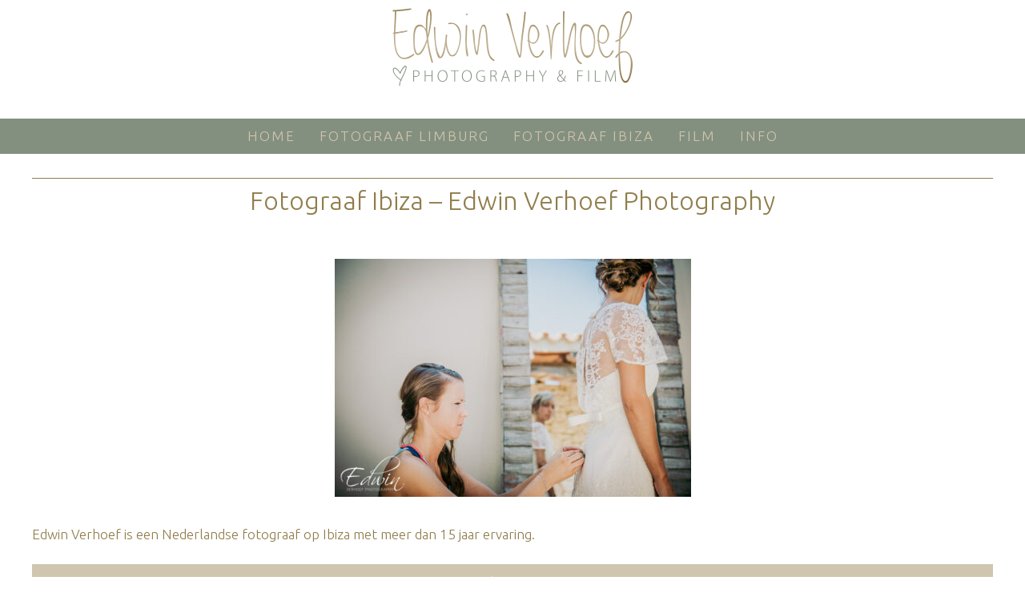

--- FILE ---
content_type: text/html; charset=UTF-8
request_url: https://www.edwinverhoef.com/jj-sant-jordi-ibiza/fotograaf-ibiza-edwin-verhoef-photography-185/
body_size: 60186
content:
<!DOCTYPE html>
<html dir="ltr" lang="nl-NL">
<head>
    <meta charset="UTF-8" />
    
    <link rel="pingback" href="https://www.edwinverhoef.com/xmlrpc.php" />
    <script>
    var themeHasJQuery = !!window.jQuery;
</script>
<script src="https://www.edwinverhoef.com/wp-content/themes/edwinverhoef220113/jquery.js?ver=1.0.1373"></script>
<script>
    window._$ = jQuery.noConflict(themeHasJQuery);
</script>
    <meta name="viewport" content="width=device-width, initial-scale=1.0">
<!--[if lte IE 9]>
<link rel="stylesheet" type="text/css" href="https://www.edwinverhoef.com/wp-content/themes/edwinverhoef220113/layout.ie.css" />
<script src="https://www.edwinverhoef.com/wp-content/themes/edwinverhoef220113/layout.ie.js"></script>
<![endif]-->
<link class="" href='//fonts.googleapis.com/css?family=Ubuntu:300,300italic,regular,italic,500,500italic,700,700italic&subset=latin' rel='stylesheet' type='text/css'>
<script src="https://www.edwinverhoef.com/wp-content/themes/edwinverhoef220113/layout.core.js"></script>
    
    <meta name='robots' content='index, follow, max-image-preview:large, max-snippet:-1, max-video-preview:-1' />
	<style>img:is([sizes="auto" i], [sizes^="auto," i]) { contain-intrinsic-size: 3000px 1500px }</style>
	
	<!-- This site is optimized with the Yoast SEO plugin v26.4 - https://yoast.com/wordpress/plugins/seo/ -->
	<title>Fotograaf Ibiza - Edwin Verhoef Photography - Edwin Verhoef Photography</title>
	<link rel="canonical" href="https://www.edwinverhoef.com/jj-sant-jordi-ibiza/fotograaf-ibiza-edwin-verhoef-photography-185/" />
	<meta property="og:locale" content="nl_NL" />
	<meta property="og:type" content="article" />
	<meta property="og:title" content="Fotograaf Ibiza - Edwin Verhoef Photography - Edwin Verhoef Photography" />
	<meta property="og:description" content="Edwin Verhoef is een Nederlandse fotograaf op Ibiza met meer dan 15 jaar ervaring." />
	<meta property="og:url" content="https://www.edwinverhoef.com/jj-sant-jordi-ibiza/fotograaf-ibiza-edwin-verhoef-photography-185/" />
	<meta property="og:site_name" content="Edwin Verhoef Photography" />
	<meta property="article:modified_time" content="2022-03-08T12:54:33+00:00" />
	<meta property="og:image" content="https://www.edwinverhoef.com/jj-sant-jordi-ibiza/fotograaf-ibiza-edwin-verhoef-photography-185" />
	<meta property="og:image:width" content="1200" />
	<meta property="og:image:height" content="801" />
	<meta property="og:image:type" content="image/jpeg" />
	<meta name="twitter:card" content="summary_large_image" />
	<script type="application/ld+json" class="yoast-schema-graph">{"@context":"https://schema.org","@graph":[{"@type":"WebPage","@id":"https://www.edwinverhoef.com/jj-sant-jordi-ibiza/fotograaf-ibiza-edwin-verhoef-photography-185/","url":"https://www.edwinverhoef.com/jj-sant-jordi-ibiza/fotograaf-ibiza-edwin-verhoef-photography-185/","name":"Fotograaf Ibiza - Edwin Verhoef Photography - Edwin Verhoef Photography","isPartOf":{"@id":"https://www.edwinverhoef.com/#website"},"primaryImageOfPage":{"@id":"https://www.edwinverhoef.com/jj-sant-jordi-ibiza/fotograaf-ibiza-edwin-verhoef-photography-185/#primaryimage"},"image":{"@id":"https://www.edwinverhoef.com/jj-sant-jordi-ibiza/fotograaf-ibiza-edwin-verhoef-photography-185/#primaryimage"},"thumbnailUrl":"https://www.edwinverhoef.com/fotograaf-bruidsfotograaf/fotograaf-ibiza-161002125334.jpg","datePublished":"2022-03-08T11:33:10+00:00","dateModified":"2022-03-08T12:54:33+00:00","breadcrumb":{"@id":"https://www.edwinverhoef.com/jj-sant-jordi-ibiza/fotograaf-ibiza-edwin-verhoef-photography-185/#breadcrumb"},"inLanguage":"nl-NL","potentialAction":[{"@type":"ReadAction","target":["https://www.edwinverhoef.com/jj-sant-jordi-ibiza/fotograaf-ibiza-edwin-verhoef-photography-185/"]}]},{"@type":"ImageObject","inLanguage":"nl-NL","@id":"https://www.edwinverhoef.com/jj-sant-jordi-ibiza/fotograaf-ibiza-edwin-verhoef-photography-185/#primaryimage","url":"https://www.edwinverhoef.com/fotograaf-bruidsfotograaf/fotograaf-ibiza-161002125334.jpg","contentUrl":"https://www.edwinverhoef.com/fotograaf-bruidsfotograaf/fotograaf-ibiza-161002125334.jpg","width":1200,"height":801,"caption":"Fotograaf Ibiza - Edwin Verhoef Photography"},{"@type":"BreadcrumbList","@id":"https://www.edwinverhoef.com/jj-sant-jordi-ibiza/fotograaf-ibiza-edwin-verhoef-photography-185/#breadcrumb","itemListElement":[{"@type":"ListItem","position":1,"name":"Home","item":"https://www.edwinverhoef.com/"},{"@type":"ListItem","position":2,"name":"J&#038;J &#8211; Sant Jordi Ibiza","item":"https://www.edwinverhoef.com/jj-sant-jordi-ibiza/"},{"@type":"ListItem","position":3,"name":"Fotograaf Ibiza &#8211; Edwin Verhoef Photography"}]},{"@type":"WebSite","@id":"https://www.edwinverhoef.com/#website","url":"https://www.edwinverhoef.com/","name":"Edwin Verhoef Photography","description":"Fotograaf Ibiza - Fotograaf Limburg","publisher":{"@id":"https://www.edwinverhoef.com/#organization"},"potentialAction":[{"@type":"SearchAction","target":{"@type":"EntryPoint","urlTemplate":"https://www.edwinverhoef.com/?s={search_term_string}"},"query-input":{"@type":"PropertyValueSpecification","valueRequired":true,"valueName":"search_term_string"}}],"inLanguage":"nl-NL"},{"@type":"Organization","@id":"https://www.edwinverhoef.com/#organization","name":"Edwin Verhoef Photography","url":"https://www.edwinverhoef.com/","logo":{"@type":"ImageObject","inLanguage":"nl-NL","@id":"https://www.edwinverhoef.com/#/schema/logo/image/","url":"https://www.edwinverhoef.com/wp-content/uploads/2015/06/logo-edwin-verhoef-05.png","contentUrl":"https://www.edwinverhoef.com/wp-content/uploads/2015/06/logo-edwin-verhoef-05.png","width":1000,"height":200,"caption":"Edwin Verhoef Photography"},"image":{"@id":"https://www.edwinverhoef.com/#/schema/logo/image/"}}]}</script>
	<!-- / Yoast SEO plugin. -->


<link rel="alternate" type="application/rss+xml" title="Edwin Verhoef Photography &raquo; feed" href="https://www.edwinverhoef.com/feed/" />
<link rel="alternate" type="application/rss+xml" title="Edwin Verhoef Photography &raquo; reacties feed" href="https://www.edwinverhoef.com/comments/feed/" />
<script type="text/javascript">
/* <![CDATA[ */
window._wpemojiSettings = {"baseUrl":"https:\/\/s.w.org\/images\/core\/emoji\/15.0.3\/72x72\/","ext":".png","svgUrl":"https:\/\/s.w.org\/images\/core\/emoji\/15.0.3\/svg\/","svgExt":".svg","source":{"concatemoji":"https:\/\/www.edwinverhoef.com\/wp-includes\/js\/wp-emoji-release.min.js?ver=6.7.4"}};
/*! This file is auto-generated */
!function(i,n){var o,s,e;function c(e){try{var t={supportTests:e,timestamp:(new Date).valueOf()};sessionStorage.setItem(o,JSON.stringify(t))}catch(e){}}function p(e,t,n){e.clearRect(0,0,e.canvas.width,e.canvas.height),e.fillText(t,0,0);var t=new Uint32Array(e.getImageData(0,0,e.canvas.width,e.canvas.height).data),r=(e.clearRect(0,0,e.canvas.width,e.canvas.height),e.fillText(n,0,0),new Uint32Array(e.getImageData(0,0,e.canvas.width,e.canvas.height).data));return t.every(function(e,t){return e===r[t]})}function u(e,t,n){switch(t){case"flag":return n(e,"\ud83c\udff3\ufe0f\u200d\u26a7\ufe0f","\ud83c\udff3\ufe0f\u200b\u26a7\ufe0f")?!1:!n(e,"\ud83c\uddfa\ud83c\uddf3","\ud83c\uddfa\u200b\ud83c\uddf3")&&!n(e,"\ud83c\udff4\udb40\udc67\udb40\udc62\udb40\udc65\udb40\udc6e\udb40\udc67\udb40\udc7f","\ud83c\udff4\u200b\udb40\udc67\u200b\udb40\udc62\u200b\udb40\udc65\u200b\udb40\udc6e\u200b\udb40\udc67\u200b\udb40\udc7f");case"emoji":return!n(e,"\ud83d\udc26\u200d\u2b1b","\ud83d\udc26\u200b\u2b1b")}return!1}function f(e,t,n){var r="undefined"!=typeof WorkerGlobalScope&&self instanceof WorkerGlobalScope?new OffscreenCanvas(300,150):i.createElement("canvas"),a=r.getContext("2d",{willReadFrequently:!0}),o=(a.textBaseline="top",a.font="600 32px Arial",{});return e.forEach(function(e){o[e]=t(a,e,n)}),o}function t(e){var t=i.createElement("script");t.src=e,t.defer=!0,i.head.appendChild(t)}"undefined"!=typeof Promise&&(o="wpEmojiSettingsSupports",s=["flag","emoji"],n.supports={everything:!0,everythingExceptFlag:!0},e=new Promise(function(e){i.addEventListener("DOMContentLoaded",e,{once:!0})}),new Promise(function(t){var n=function(){try{var e=JSON.parse(sessionStorage.getItem(o));if("object"==typeof e&&"number"==typeof e.timestamp&&(new Date).valueOf()<e.timestamp+604800&&"object"==typeof e.supportTests)return e.supportTests}catch(e){}return null}();if(!n){if("undefined"!=typeof Worker&&"undefined"!=typeof OffscreenCanvas&&"undefined"!=typeof URL&&URL.createObjectURL&&"undefined"!=typeof Blob)try{var e="postMessage("+f.toString()+"("+[JSON.stringify(s),u.toString(),p.toString()].join(",")+"));",r=new Blob([e],{type:"text/javascript"}),a=new Worker(URL.createObjectURL(r),{name:"wpTestEmojiSupports"});return void(a.onmessage=function(e){c(n=e.data),a.terminate(),t(n)})}catch(e){}c(n=f(s,u,p))}t(n)}).then(function(e){for(var t in e)n.supports[t]=e[t],n.supports.everything=n.supports.everything&&n.supports[t],"flag"!==t&&(n.supports.everythingExceptFlag=n.supports.everythingExceptFlag&&n.supports[t]);n.supports.everythingExceptFlag=n.supports.everythingExceptFlag&&!n.supports.flag,n.DOMReady=!1,n.readyCallback=function(){n.DOMReady=!0}}).then(function(){return e}).then(function(){var e;n.supports.everything||(n.readyCallback(),(e=n.source||{}).concatemoji?t(e.concatemoji):e.wpemoji&&e.twemoji&&(t(e.twemoji),t(e.wpemoji)))}))}((window,document),window._wpemojiSettings);
/* ]]> */
</script>
<style id='wp-emoji-styles-inline-css' type='text/css'>

	img.wp-smiley, img.emoji {
		display: inline !important;
		border: none !important;
		box-shadow: none !important;
		height: 1em !important;
		width: 1em !important;
		margin: 0 0.07em !important;
		vertical-align: -0.1em !important;
		background: none !important;
		padding: 0 !important;
	}
</style>
<link rel='stylesheet' id='wp-block-library-css' href='https://www.edwinverhoef.com/wp-includes/css/dist/block-library/style.min.css?ver=6.7.4' type='text/css' media='all' />
<style id='classic-theme-styles-inline-css' type='text/css'>
/*! This file is auto-generated */
.wp-block-button__link{color:#fff;background-color:#32373c;border-radius:9999px;box-shadow:none;text-decoration:none;padding:calc(.667em + 2px) calc(1.333em + 2px);font-size:1.125em}.wp-block-file__button{background:#32373c;color:#fff;text-decoration:none}
</style>
<style id='global-styles-inline-css' type='text/css'>
:root{--wp--preset--aspect-ratio--square: 1;--wp--preset--aspect-ratio--4-3: 4/3;--wp--preset--aspect-ratio--3-4: 3/4;--wp--preset--aspect-ratio--3-2: 3/2;--wp--preset--aspect-ratio--2-3: 2/3;--wp--preset--aspect-ratio--16-9: 16/9;--wp--preset--aspect-ratio--9-16: 9/16;--wp--preset--color--black: #000000;--wp--preset--color--cyan-bluish-gray: #abb8c3;--wp--preset--color--white: #ffffff;--wp--preset--color--pale-pink: #f78da7;--wp--preset--color--vivid-red: #cf2e2e;--wp--preset--color--luminous-vivid-orange: #ff6900;--wp--preset--color--luminous-vivid-amber: #fcb900;--wp--preset--color--light-green-cyan: #7bdcb5;--wp--preset--color--vivid-green-cyan: #00d084;--wp--preset--color--pale-cyan-blue: #8ed1fc;--wp--preset--color--vivid-cyan-blue: #0693e3;--wp--preset--color--vivid-purple: #9b51e0;--wp--preset--gradient--vivid-cyan-blue-to-vivid-purple: linear-gradient(135deg,rgba(6,147,227,1) 0%,rgb(155,81,224) 100%);--wp--preset--gradient--light-green-cyan-to-vivid-green-cyan: linear-gradient(135deg,rgb(122,220,180) 0%,rgb(0,208,130) 100%);--wp--preset--gradient--luminous-vivid-amber-to-luminous-vivid-orange: linear-gradient(135deg,rgba(252,185,0,1) 0%,rgba(255,105,0,1) 100%);--wp--preset--gradient--luminous-vivid-orange-to-vivid-red: linear-gradient(135deg,rgba(255,105,0,1) 0%,rgb(207,46,46) 100%);--wp--preset--gradient--very-light-gray-to-cyan-bluish-gray: linear-gradient(135deg,rgb(238,238,238) 0%,rgb(169,184,195) 100%);--wp--preset--gradient--cool-to-warm-spectrum: linear-gradient(135deg,rgb(74,234,220) 0%,rgb(151,120,209) 20%,rgb(207,42,186) 40%,rgb(238,44,130) 60%,rgb(251,105,98) 80%,rgb(254,248,76) 100%);--wp--preset--gradient--blush-light-purple: linear-gradient(135deg,rgb(255,206,236) 0%,rgb(152,150,240) 100%);--wp--preset--gradient--blush-bordeaux: linear-gradient(135deg,rgb(254,205,165) 0%,rgb(254,45,45) 50%,rgb(107,0,62) 100%);--wp--preset--gradient--luminous-dusk: linear-gradient(135deg,rgb(255,203,112) 0%,rgb(199,81,192) 50%,rgb(65,88,208) 100%);--wp--preset--gradient--pale-ocean: linear-gradient(135deg,rgb(255,245,203) 0%,rgb(182,227,212) 50%,rgb(51,167,181) 100%);--wp--preset--gradient--electric-grass: linear-gradient(135deg,rgb(202,248,128) 0%,rgb(113,206,126) 100%);--wp--preset--gradient--midnight: linear-gradient(135deg,rgb(2,3,129) 0%,rgb(40,116,252) 100%);--wp--preset--font-size--small: 13px;--wp--preset--font-size--medium: 20px;--wp--preset--font-size--large: 36px;--wp--preset--font-size--x-large: 42px;--wp--preset--spacing--20: 0.44rem;--wp--preset--spacing--30: 0.67rem;--wp--preset--spacing--40: 1rem;--wp--preset--spacing--50: 1.5rem;--wp--preset--spacing--60: 2.25rem;--wp--preset--spacing--70: 3.38rem;--wp--preset--spacing--80: 5.06rem;--wp--preset--shadow--natural: 6px 6px 9px rgba(0, 0, 0, 0.2);--wp--preset--shadow--deep: 12px 12px 50px rgba(0, 0, 0, 0.4);--wp--preset--shadow--sharp: 6px 6px 0px rgba(0, 0, 0, 0.2);--wp--preset--shadow--outlined: 6px 6px 0px -3px rgba(255, 255, 255, 1), 6px 6px rgba(0, 0, 0, 1);--wp--preset--shadow--crisp: 6px 6px 0px rgba(0, 0, 0, 1);}:where(.is-layout-flex){gap: 0.5em;}:where(.is-layout-grid){gap: 0.5em;}body .is-layout-flex{display: flex;}.is-layout-flex{flex-wrap: wrap;align-items: center;}.is-layout-flex > :is(*, div){margin: 0;}body .is-layout-grid{display: grid;}.is-layout-grid > :is(*, div){margin: 0;}:where(.wp-block-columns.is-layout-flex){gap: 2em;}:where(.wp-block-columns.is-layout-grid){gap: 2em;}:where(.wp-block-post-template.is-layout-flex){gap: 1.25em;}:where(.wp-block-post-template.is-layout-grid){gap: 1.25em;}.has-black-color{color: var(--wp--preset--color--black) !important;}.has-cyan-bluish-gray-color{color: var(--wp--preset--color--cyan-bluish-gray) !important;}.has-white-color{color: var(--wp--preset--color--white) !important;}.has-pale-pink-color{color: var(--wp--preset--color--pale-pink) !important;}.has-vivid-red-color{color: var(--wp--preset--color--vivid-red) !important;}.has-luminous-vivid-orange-color{color: var(--wp--preset--color--luminous-vivid-orange) !important;}.has-luminous-vivid-amber-color{color: var(--wp--preset--color--luminous-vivid-amber) !important;}.has-light-green-cyan-color{color: var(--wp--preset--color--light-green-cyan) !important;}.has-vivid-green-cyan-color{color: var(--wp--preset--color--vivid-green-cyan) !important;}.has-pale-cyan-blue-color{color: var(--wp--preset--color--pale-cyan-blue) !important;}.has-vivid-cyan-blue-color{color: var(--wp--preset--color--vivid-cyan-blue) !important;}.has-vivid-purple-color{color: var(--wp--preset--color--vivid-purple) !important;}.has-black-background-color{background-color: var(--wp--preset--color--black) !important;}.has-cyan-bluish-gray-background-color{background-color: var(--wp--preset--color--cyan-bluish-gray) !important;}.has-white-background-color{background-color: var(--wp--preset--color--white) !important;}.has-pale-pink-background-color{background-color: var(--wp--preset--color--pale-pink) !important;}.has-vivid-red-background-color{background-color: var(--wp--preset--color--vivid-red) !important;}.has-luminous-vivid-orange-background-color{background-color: var(--wp--preset--color--luminous-vivid-orange) !important;}.has-luminous-vivid-amber-background-color{background-color: var(--wp--preset--color--luminous-vivid-amber) !important;}.has-light-green-cyan-background-color{background-color: var(--wp--preset--color--light-green-cyan) !important;}.has-vivid-green-cyan-background-color{background-color: var(--wp--preset--color--vivid-green-cyan) !important;}.has-pale-cyan-blue-background-color{background-color: var(--wp--preset--color--pale-cyan-blue) !important;}.has-vivid-cyan-blue-background-color{background-color: var(--wp--preset--color--vivid-cyan-blue) !important;}.has-vivid-purple-background-color{background-color: var(--wp--preset--color--vivid-purple) !important;}.has-black-border-color{border-color: var(--wp--preset--color--black) !important;}.has-cyan-bluish-gray-border-color{border-color: var(--wp--preset--color--cyan-bluish-gray) !important;}.has-white-border-color{border-color: var(--wp--preset--color--white) !important;}.has-pale-pink-border-color{border-color: var(--wp--preset--color--pale-pink) !important;}.has-vivid-red-border-color{border-color: var(--wp--preset--color--vivid-red) !important;}.has-luminous-vivid-orange-border-color{border-color: var(--wp--preset--color--luminous-vivid-orange) !important;}.has-luminous-vivid-amber-border-color{border-color: var(--wp--preset--color--luminous-vivid-amber) !important;}.has-light-green-cyan-border-color{border-color: var(--wp--preset--color--light-green-cyan) !important;}.has-vivid-green-cyan-border-color{border-color: var(--wp--preset--color--vivid-green-cyan) !important;}.has-pale-cyan-blue-border-color{border-color: var(--wp--preset--color--pale-cyan-blue) !important;}.has-vivid-cyan-blue-border-color{border-color: var(--wp--preset--color--vivid-cyan-blue) !important;}.has-vivid-purple-border-color{border-color: var(--wp--preset--color--vivid-purple) !important;}.has-vivid-cyan-blue-to-vivid-purple-gradient-background{background: var(--wp--preset--gradient--vivid-cyan-blue-to-vivid-purple) !important;}.has-light-green-cyan-to-vivid-green-cyan-gradient-background{background: var(--wp--preset--gradient--light-green-cyan-to-vivid-green-cyan) !important;}.has-luminous-vivid-amber-to-luminous-vivid-orange-gradient-background{background: var(--wp--preset--gradient--luminous-vivid-amber-to-luminous-vivid-orange) !important;}.has-luminous-vivid-orange-to-vivid-red-gradient-background{background: var(--wp--preset--gradient--luminous-vivid-orange-to-vivid-red) !important;}.has-very-light-gray-to-cyan-bluish-gray-gradient-background{background: var(--wp--preset--gradient--very-light-gray-to-cyan-bluish-gray) !important;}.has-cool-to-warm-spectrum-gradient-background{background: var(--wp--preset--gradient--cool-to-warm-spectrum) !important;}.has-blush-light-purple-gradient-background{background: var(--wp--preset--gradient--blush-light-purple) !important;}.has-blush-bordeaux-gradient-background{background: var(--wp--preset--gradient--blush-bordeaux) !important;}.has-luminous-dusk-gradient-background{background: var(--wp--preset--gradient--luminous-dusk) !important;}.has-pale-ocean-gradient-background{background: var(--wp--preset--gradient--pale-ocean) !important;}.has-electric-grass-gradient-background{background: var(--wp--preset--gradient--electric-grass) !important;}.has-midnight-gradient-background{background: var(--wp--preset--gradient--midnight) !important;}.has-small-font-size{font-size: var(--wp--preset--font-size--small) !important;}.has-medium-font-size{font-size: var(--wp--preset--font-size--medium) !important;}.has-large-font-size{font-size: var(--wp--preset--font-size--large) !important;}.has-x-large-font-size{font-size: var(--wp--preset--font-size--x-large) !important;}
:where(.wp-block-post-template.is-layout-flex){gap: 1.25em;}:where(.wp-block-post-template.is-layout-grid){gap: 1.25em;}
:where(.wp-block-columns.is-layout-flex){gap: 2em;}:where(.wp-block-columns.is-layout-grid){gap: 2em;}
:root :where(.wp-block-pullquote){font-size: 1.5em;line-height: 1.6;}
</style>
<link rel='stylesheet' id='theme-bootstrap-css' href='//www.edwinverhoef.com/wp-content/themes/edwinverhoef220113/bootstrap.css?ver=1.0.1373' type='text/css' media='all' />
<link rel='stylesheet' id='theme-style-css' href='//www.edwinverhoef.com/wp-content/themes/edwinverhoef220113/style.css?ver=1.0.1373' type='text/css' media='all' />
<script type="text/javascript" src="https://www.edwinverhoef.com/wp-includes/js/jquery/jquery.min.js?ver=3.7.1" id="jquery-core-js"></script>
<script type="text/javascript" src="https://www.edwinverhoef.com/wp-includes/js/jquery/jquery-migrate.min.js?ver=3.4.1" id="jquery-migrate-js"></script>
<script type="text/javascript" src="//www.edwinverhoef.com/wp-content/themes/edwinverhoef220113/bootstrap.min.js?ver=1.0.1373" id="theme-bootstrap-js"></script>
<script type="text/javascript" src="//www.edwinverhoef.com/wp-content/themes/edwinverhoef220113/script.js?ver=1.0.1373" id="theme-script-js"></script>
<link rel="https://api.w.org/" href="https://www.edwinverhoef.com/wp-json/" /><link rel="alternate" title="JSON" type="application/json" href="https://www.edwinverhoef.com/wp-json/wp/v2/media/9500" /><link rel="EditURI" type="application/rsd+xml" title="RSD" href="https://www.edwinverhoef.com/xmlrpc.php?rsd" />
<link rel='shortlink' href='https://www.edwinverhoef.com/?p=9500' />
<link rel="alternate" title="oEmbed (JSON)" type="application/json+oembed" href="https://www.edwinverhoef.com/wp-json/oembed/1.0/embed?url=https%3A%2F%2Fwww.edwinverhoef.com%2Fjj-sant-jordi-ibiza%2Ffotograaf-ibiza-edwin-verhoef-photography-185%2F" />
<link rel="alternate" title="oEmbed (XML)" type="text/xml+oembed" href="https://www.edwinverhoef.com/wp-json/oembed/1.0/embed?url=https%3A%2F%2Fwww.edwinverhoef.com%2Fjj-sant-jordi-ibiza%2Ffotograaf-ibiza-edwin-verhoef-photography-185%2F&#038;format=xml" />
<link rel='header_link' href='https://www.edwinverhoef.com/' /><script>window.wpJQuery = window.jQuery;</script><style type="text/css">.recentcomments a{display:inline !important;padding:0 !important;margin:0 !important;}</style><link rel="icon" href="https://www.edwinverhoef.com/fotograaf-bruidsfotograaf/cropped-EdwinVerhoefFavicon-32x32.png" sizes="32x32" />
<link rel="icon" href="https://www.edwinverhoef.com/fotograaf-bruidsfotograaf/cropped-EdwinVerhoefFavicon-192x192.png" sizes="192x192" />
<link rel="apple-touch-icon" href="https://www.edwinverhoef.com/fotograaf-bruidsfotograaf/cropped-EdwinVerhoefFavicon-180x180.png" />
<meta name="msapplication-TileImage" content="https://www.edwinverhoef.com/fotograaf-bruidsfotograaf/cropped-EdwinVerhoefFavicon-270x270.png" />
    
</head>
<body data-rsssl=1 class="attachment attachment-template-default single single-attachment postid-9500 attachmentid-9500 attachment-jpeg  hfeed bootstrap bd-body-6 bd-pagebackground-4 bd-margins metaslider-plugin">
<header class=" bd-headerarea-1 bd-margins">
        <div class=" bd-layoutbox-9 bd-no-margins clearfix">
    <div class="bd-container-inner">
        <a class="bd-imagelink-1 bd-no-margins  bd-own-margins "  href="/"
 title="Home">
<img class=" bd-imagestyles-9" src="https://www.edwinverhoef.com/wp-content/themes/edwinverhoef220113/images/7302e9f5b6ed910a8f889c5788375359_EdwinVerhoefrechthoektransp.png"
 alt="Edwin Verhoef Photography">
</a>
    </div>
</div>
	
		<div class=" bd-layoutbox-7 bd-no-margins clearfix">
    <div class="bd-container-inner">
            
    <nav class=" bd-hmenu-4 bd-no-margins"  data-responsive-menu="true" data-responsive-levels="expand on click" data-responsive-type="" data-offcanvas-delay="0ms" data-offcanvas-duration="700ms" data-offcanvas-timing-function="ease">
        
            <div class=" bd-menuoverlay-48 bd-menu-overlay"></div>
            <div class=" bd-responsivemenu-3 collapse-button">
    <div class="bd-container-inner">
        <div class="bd-menuitem-26 ">
            <a  data-toggle="collapse"
                data-target=".bd-hmenu-4 .collapse-button + .navbar-collapse"
                href="#" onclick="return false;">
                    <span>Menu</span>
            </a>
        </div>
    </div>
</div>
            <div class="navbar-collapse collapse ">
        
        <div class=" bd-horizontalmenu-4 clearfix">
            <div class="bd-container-inner">
            
            
<ul class=" bd-menu-7 nav nav-pills nav-center">
    <li class=" bd-menuitem-18 bd-toplevel-item ">
    <a class=" "  href="https://www.edwinverhoef.com">
        <span>
            Home        </span>
    </a>    </li>
    
<li class=" bd-menuitem-18 bd-toplevel-item ">
    <a class=" "  href="https://www.edwinverhoef.com/fotograaf-limburg/">
        <span>
            Fotograaf Limburg        </span>
    </a>    </li>
    
<li class=" bd-menuitem-18 bd-toplevel-item ">
    <a class=" "  href="https://www.edwinverhoef.com/photographer-ibiza/">
        <span>
            Fotograaf Ibiza        </span>
    </a>    </li>
    
<li class=" bd-menuitem-18 bd-toplevel-item ">
    <a class=" "  href="https://www.edwinverhoef.com/film/">
        <span>
            Film        </span>
    </a>    </li>
    
<li class=" bd-menuitem-18 bd-toplevel-item  bd-submenu-icon-only">
    <a class=" "  href="#">
        <span>
            Info        </span>
    </a>    
    <div class="bd-menu-8-popup ">
            <ul class="bd-menu-8  bd-no-margins  ">
        
            <li class=" bd-menuitem-20  bd-sub-item">
    
            <a class=" "  href="https://www.edwinverhoef.com/info/investment/">
                <span>
                    Prijzen                </span>
            </a>
            </li>
    
    
    
            <li class=" bd-menuitem-20  bd-sub-item">
    
            <a class=" "  href="https://www.edwinverhoef.com/info/contact/">
                <span>
                    Contact                </span>
            </a>
            </li>
    
    
    
            <li class=" bd-menuitem-20  bd-sub-item">
    
            <a class=" "  href="https://www.edwinverhoef.com/info/about-edwin-verhoef/">
                <span>
                    Over Edwin Verhoef                </span>
            </a>
            </li>
    
    
    
            <li class=" bd-menuitem-20  bd-sub-item">
    
            <a class=" "  href="https://www.edwinverhoef.com/info/albums/">
                <span>
                    Albums                </span>
            </a>
            </li>
    
    
    
            <li class=" bd-menuitem-20  bd-sub-item">
    
            <a class=" "  href="https://www.edwinverhoef.com/info/terms-conditions/">
                <span>
                    Algemene voorwaarden                </span>
            </a>
            </li>
    
    
    
            <li class=" bd-menuitem-20  bd-sub-item">
    
            <a class=" "  href="https://www.edwinverhoef.com/info/disclaimer/">
                <span>
                    Disclaimer                </span>
            </a>
            </li>
    
    
    
            <li class=" bd-menuitem-20  bd-sub-item">
    
            <a class=" "  href="https://www.edwinverhoef.com/info/links/">
                <span>
                    Links                </span>
            </a>
            </li>
    
    
    
            <li class=" bd-menuitem-20  bd-sub-item">
    
            <a class=" "  href="https://www.edwinverhoef.com/info/filters/">
                <span>
                    Filters                </span>
            </a>
            </li>
    
    
    
            <li class=" bd-menuitem-20  bd-sub-item">
    
            <a class=" "  href="https://www.edwinverhoef.com/info/evenement-fotografie/">
                <span>
                    Evenement fotografie                </span>
            </a>
            </li>
    
    
            </ul>
        </div>
    
    </li>
    
</ul>            
            </div>
        </div>
        

        <div class="bd-menu-close-icon">
    <a href="#" class="bd-icon  bd-icon-50"></a>
</div>

        
            </div>
    </nav>
    
    </div>
</div>
	
		<div class=" bd-layoutbox-10 bd-page-width  bd-no-margins bd-no-margins clearfix">
    <div class="bd-container-inner">
        <div class=" bd-customcmscode-6 bd-tagstyles bd-no-margins">
<div style="width: 100%; max-width: 1260px; padding: 0px 30px 0px 30px"><div style="border-bottom: 1px solid #907d4c ; "></div></div></div></div>
	
		<div class=" bd-customcmscode-2 bd-tagstyles bd-no-margins">
Fotograaf Ibiza &#8211; Edwin Verhoef Photography</div>
    </div>
</div>
</header>
	
		<div class="bd-contentlayout-6 bd-sheetstyles   bd-no-margins bd-margins" >
    <div class="bd-container-inner">

        <div class="bd-flex-vertical bd-stretch-inner bd-no-margins">
            
            <div class="bd-flex-horizontal bd-flex-wide bd-no-margins">
                
                <div class="bd-flex-vertical bd-flex-wide bd-no-margins">
                    

                    <div class=" bd-layoutitemsbox-20 bd-no-margins bd-flex-wide bd-margins">
    <div class="bd-containereffect-15 container-effect container "><div class=" bd-customcmscode-9 bd-tagstyles ">
</div></div>
	
		<div class=" bd-content-15">
    
            <div class=" bd-blog-2 bd-page-width ">
        <div class="bd-container-inner">
        
                    
        <div class=" bd-grid-5 bd-margins">
            <div class="container-fluid">
                <div class="separated-grid row">
                        
                        <div class="separated-item-34 col-md-12 ">
                        
                            <div class="bd-griditem-34">
                                <article id="post-9500" class=" bd-article-3 clearfix hentry post-9500 attachment type-attachment status-inherit hentry">
    <div class=" bd-postcontent-2 bd-tagstyles bd-custom-image entry-content bd-contentlayout-offset" >
    <p class="attachment"><a href='https://www.edwinverhoef.com/fotograaf-bruidsfotograaf/fotograaf-ibiza-161002125334.jpg'><img fetchpriority="high" decoding="async" width="445" height="297" src="https://www.edwinverhoef.com/fotograaf-bruidsfotograaf/fotograaf-ibiza-161002125334-445x297.jpg" class="attachment-medium size-medium" alt="Fotograaf Ibiza - Edwin Verhoef Photography" srcset="https://www.edwinverhoef.com/fotograaf-bruidsfotograaf/fotograaf-ibiza-161002125334-445x297.jpg 445w, https://www.edwinverhoef.com/fotograaf-bruidsfotograaf/fotograaf-ibiza-161002125334-900x601.jpg 900w, https://www.edwinverhoef.com/fotograaf-bruidsfotograaf/fotograaf-ibiza-161002125334-768x513.jpg 768w, https://www.edwinverhoef.com/fotograaf-bruidsfotograaf/fotograaf-ibiza-161002125334.jpg 1200w" sizes="(max-width: 445px) 100vw, 445px" /></a></p>
<p>Edwin Verhoef is een Nederlandse fotograaf op Ibiza met meer dan 15 jaar ervaring.</p>
</div>
	
		<a 
 name="Home"
 href="/" class="bd-linkbutton-3  bd-button bd-icon bd-icon-16 bd-own-margins bd-content-element"   
 title="More real weddings" >
    Home
</a>
	
		<p class=" bd-textblock-1 bd-content-element">
    Tags:</p>
	
		<div class=" bd-posticontags-8">
        </div>
</article>
                                                                    <div class=" bd-comments-2 bd-page-width " id="comments">
	<div class="bd-container-inner">
		</div>
</div>                                                            </div>
                        </div>
                </div>
            </div>
        </div>
        
        </div>
    </div>
</div>
</div>

                    
                </div>
                
            </div>
            
        </div>

    </div>
</div>
	
		<footer class=" bd-footerarea-1 bd-no-margins">
            <div class=" bd-customcmscode-11 bd-tagstyles bd-custom-image bd-no-margins">
<div style="border-top: 1px solid #907d4c; display: block; margin:10px;">Portfolio</div>
  
    <a href="https://www.edwinverhoef.com/cr-vaeshartelt-maastricht/"><div style="display: inline-block; vertical-align: text-top; margin-left:10px; margin-right: 10px;">
        <img width="445" height="297" src="https://www.edwinverhoef.com/fotograaf-bruidsfotograaf/fotograaf-bruidsfotograaf-limburg-250607152705-445x297.jpg" class="attachment-medium size-medium wp-post-image" alt="Fotograaf Limburg - Bruidsfotograaf Limburg" decoding="async" loading="lazy" srcset="https://www.edwinverhoef.com/fotograaf-bruidsfotograaf/fotograaf-bruidsfotograaf-limburg-250607152705-445x297.jpg 445w, https://www.edwinverhoef.com/fotograaf-bruidsfotograaf/fotograaf-bruidsfotograaf-limburg-250607152705-900x600.jpg 900w, https://www.edwinverhoef.com/fotograaf-bruidsfotograaf/fotograaf-bruidsfotograaf-limburg-250607152705-768x512.jpg 768w, https://www.edwinverhoef.com/fotograaf-bruidsfotograaf/fotograaf-bruidsfotograaf-limburg-250607152705.jpg 1200w" sizes="auto, (max-width: 445px) 100vw, 445px" />  <div style="display: block; padding-top: 10px; padding-bottom: 10px; max-width: 200px; height: auto;">C&#038;R &#8211; Vaeshartelt Maastricht</div>
          </div></a>
  <a href="https://www.edwinverhoef.com/lp-de-grote-hegge-thorn/"><div style="display: inline-block; vertical-align: text-top; margin-left:10px; margin-right: 10px;">
        <img width="445" height="297" src="https://www.edwinverhoef.com/fotograaf-bruidsfotograaf/fotograaf-bruidsfotograaf-limburg-250605121008-445x297.jpg" class="attachment-medium size-medium wp-post-image" alt="Fotograaf Limburg - Bruidsfotograaf Limburg" decoding="async" loading="lazy" srcset="https://www.edwinverhoef.com/fotograaf-bruidsfotograaf/fotograaf-bruidsfotograaf-limburg-250605121008-445x297.jpg 445w, https://www.edwinverhoef.com/fotograaf-bruidsfotograaf/fotograaf-bruidsfotograaf-limburg-250605121008-900x600.jpg 900w, https://www.edwinverhoef.com/fotograaf-bruidsfotograaf/fotograaf-bruidsfotograaf-limburg-250605121008-768x512.jpg 768w, https://www.edwinverhoef.com/fotograaf-bruidsfotograaf/fotograaf-bruidsfotograaf-limburg-250605121008.jpg 1200w" sizes="auto, (max-width: 445px) 100vw, 445px" />  <div style="display: block; padding-top: 10px; padding-bottom: 10px; max-width: 200px; height: auto;">L&#038;P &#8211; De Grote Hegge Thorn</div>
          </div></a>
  <a href="https://www.edwinverhoef.com/am-eys-limburg/"><div style="display: inline-block; vertical-align: text-top; margin-left:10px; margin-right: 10px;">
        <img width="445" height="297" src="https://www.edwinverhoef.com/fotograaf-bruidsfotograaf/fotograaf-bruidsfotograaf-limburg-240824111814-445x297.jpg" class="attachment-medium size-medium wp-post-image" alt="Fotograaf Limburg - Bruidsfotograaf Limburg" decoding="async" loading="lazy" srcset="https://www.edwinverhoef.com/fotograaf-bruidsfotograaf/fotograaf-bruidsfotograaf-limburg-240824111814-445x297.jpg 445w, https://www.edwinverhoef.com/fotograaf-bruidsfotograaf/fotograaf-bruidsfotograaf-limburg-240824111814-900x600.jpg 900w, https://www.edwinverhoef.com/fotograaf-bruidsfotograaf/fotograaf-bruidsfotograaf-limburg-240824111814-768x512.jpg 768w, https://www.edwinverhoef.com/fotograaf-bruidsfotograaf/fotograaf-bruidsfotograaf-limburg-240824111814.jpg 1200w" sizes="auto, (max-width: 445px) 100vw, 445px" />  <div style="display: block; padding-top: 10px; padding-bottom: 10px; max-width: 200px; height: auto;">A&#038;M &#8211; Eys Limburg</div>
          </div></a>
  <a href="https://www.edwinverhoef.com/nm-es-vedra-ibiza/"><div style="display: inline-block; vertical-align: text-top; margin-left:10px; margin-right: 10px;">
        <img width="445" height="297" src="https://www.edwinverhoef.com/fotograaf-bruidsfotograaf/fotograaf-ibiza-240727153321-445x297.jpg" class="attachment-medium size-medium wp-post-image" alt="Fotograaf Ibiza - Edwin Verhoef Photography" decoding="async" loading="lazy" srcset="https://www.edwinverhoef.com/fotograaf-bruidsfotograaf/fotograaf-ibiza-240727153321-445x297.jpg 445w, https://www.edwinverhoef.com/fotograaf-bruidsfotograaf/fotograaf-ibiza-240727153321-900x600.jpg 900w, https://www.edwinverhoef.com/fotograaf-bruidsfotograaf/fotograaf-ibiza-240727153321-768x512.jpg 768w, https://www.edwinverhoef.com/fotograaf-bruidsfotograaf/fotograaf-ibiza-240727153321.jpg 1200w" sizes="auto, (max-width: 445px) 100vw, 445px" />  <div style="display: block; padding-top: 10px; padding-bottom: 10px; max-width: 200px; height: auto;">N&#038;M &#8211; Es Vedra Ibiza</div>
          </div></a>
  <a href="https://www.edwinverhoef.com/rb-sweikhuizen-limburg/"><div style="display: inline-block; vertical-align: text-top; margin-left:10px; margin-right: 10px;">
        <img width="445" height="297" src="https://www.edwinverhoef.com/fotograaf-bruidsfotograaf/fotograaf-bruidsfotograaf-limburg-240706144243-445x297.jpg" class="attachment-medium size-medium wp-post-image" alt="Fotograaf Limburg - Bruidsfotograaf Limburg" decoding="async" loading="lazy" srcset="https://www.edwinverhoef.com/fotograaf-bruidsfotograaf/fotograaf-bruidsfotograaf-limburg-240706144243-445x297.jpg 445w, https://www.edwinverhoef.com/fotograaf-bruidsfotograaf/fotograaf-bruidsfotograaf-limburg-240706144243-900x600.jpg 900w, https://www.edwinverhoef.com/fotograaf-bruidsfotograaf/fotograaf-bruidsfotograaf-limburg-240706144243-768x512.jpg 768w, https://www.edwinverhoef.com/fotograaf-bruidsfotograaf/fotograaf-bruidsfotograaf-limburg-240706144243.jpg 1200w" sizes="auto, (max-width: 445px) 100vw, 445px" />  <div style="display: block; padding-top: 10px; padding-bottom: 10px; max-width: 200px; height: auto;">R&#038;B &#8211; Sweikhuizen Limburg</div>
          </div></a>
  <a href="https://www.edwinverhoef.com/ma-es-vedra-ibiza/"><div style="display: inline-block; vertical-align: text-top; margin-left:10px; margin-right: 10px;">
        <img width="445" height="297" src="https://www.edwinverhoef.com/fotograaf-bruidsfotograaf/fotograaf-ibiza-240425152602-445x297.jpg" class="attachment-medium size-medium wp-post-image" alt="Fotograaf Ibiza - Edwin Verhoef Photography" decoding="async" loading="lazy" srcset="https://www.edwinverhoef.com/fotograaf-bruidsfotograaf/fotograaf-ibiza-240425152602-445x297.jpg 445w, https://www.edwinverhoef.com/fotograaf-bruidsfotograaf/fotograaf-ibiza-240425152602-900x600.jpg 900w, https://www.edwinverhoef.com/fotograaf-bruidsfotograaf/fotograaf-ibiza-240425152602-768x512.jpg 768w, https://www.edwinverhoef.com/fotograaf-bruidsfotograaf/fotograaf-ibiza-240425152602.jpg 1200w" sizes="auto, (max-width: 445px) 100vw, 445px" />  <div style="display: block; padding-top: 10px; padding-bottom: 10px; max-width: 200px; height: auto;">M&#038;A &#8211; Es Vedra Ibiza</div>
          </div></a>
  <a href="https://www.edwinverhoef.com/sr-ibiza/"><div style="display: inline-block; vertical-align: text-top; margin-left:10px; margin-right: 10px;">
        <img width="445" height="297" src="https://www.edwinverhoef.com/fotograaf-bruidsfotograaf/fotograaf-ibiza-230926143224-445x297.jpg" class="attachment-medium size-medium wp-post-image" alt="Fotograaf Ibiza - Edwin Verhoef Photography" decoding="async" loading="lazy" srcset="https://www.edwinverhoef.com/fotograaf-bruidsfotograaf/fotograaf-ibiza-230926143224-445x297.jpg 445w, https://www.edwinverhoef.com/fotograaf-bruidsfotograaf/fotograaf-ibiza-230926143224-900x600.jpg 900w, https://www.edwinverhoef.com/fotograaf-bruidsfotograaf/fotograaf-ibiza-230926143224-768x512.jpg 768w, https://www.edwinverhoef.com/fotograaf-bruidsfotograaf/fotograaf-ibiza-230926143224.jpg 1200w" sizes="auto, (max-width: 445px) 100vw, 445px" />  <div style="display: block; padding-top: 10px; padding-bottom: 10px; max-width: 200px; height: auto;">S&#038;R &#8211; Ibiza</div>
          </div></a>
  <a href="https://www.edwinverhoef.com/cs-rolduc-kerkrade/"><div style="display: inline-block; vertical-align: text-top; margin-left:10px; margin-right: 10px;">
        <img width="445" height="297" src="https://www.edwinverhoef.com/fotograaf-bruidsfotograaf/fotograaf-bruidsfotograaf-limburg-230616115158-445x297.jpg" class="attachment-medium size-medium wp-post-image" alt="Fotograaf Limburg - Bruidsfotograaf Limburg" decoding="async" loading="lazy" srcset="https://www.edwinverhoef.com/fotograaf-bruidsfotograaf/fotograaf-bruidsfotograaf-limburg-230616115158-445x297.jpg 445w, https://www.edwinverhoef.com/fotograaf-bruidsfotograaf/fotograaf-bruidsfotograaf-limburg-230616115158-900x600.jpg 900w, https://www.edwinverhoef.com/fotograaf-bruidsfotograaf/fotograaf-bruidsfotograaf-limburg-230616115158-768x512.jpg 768w, https://www.edwinverhoef.com/fotograaf-bruidsfotograaf/fotograaf-bruidsfotograaf-limburg-230616115158.jpg 1200w" sizes="auto, (max-width: 445px) 100vw, 445px" />  <div style="display: block; padding-top: 10px; padding-bottom: 10px; max-width: 200px; height: auto;">C&#038;S &#8211; Rolduc Kerkrade</div>
          </div></a>
  <a href="https://www.edwinverhoef.com/me-heerlen-limburg/"><div style="display: inline-block; vertical-align: text-top; margin-left:10px; margin-right: 10px;">
        <img width="445" height="297" src="https://www.edwinverhoef.com/fotograaf-bruidsfotograaf/fotograaf-bruidsfotograaf-limburg-221217124041-445x297.jpg" class="attachment-medium size-medium wp-post-image" alt="Fotograaf Limburg - Bruidsfotograaf Limburg" decoding="async" loading="lazy" srcset="https://www.edwinverhoef.com/fotograaf-bruidsfotograaf/fotograaf-bruidsfotograaf-limburg-221217124041-445x297.jpg 445w, https://www.edwinverhoef.com/fotograaf-bruidsfotograaf/fotograaf-bruidsfotograaf-limburg-221217124041-900x600.jpg 900w, https://www.edwinverhoef.com/fotograaf-bruidsfotograaf/fotograaf-bruidsfotograaf-limburg-221217124041-768x512.jpg 768w, https://www.edwinverhoef.com/fotograaf-bruidsfotograaf/fotograaf-bruidsfotograaf-limburg-221217124041.jpg 1200w" sizes="auto, (max-width: 445px) 100vw, 445px" />  <div style="display: block; padding-top: 10px; padding-bottom: 10px; max-width: 200px; height: auto;">M&#038;E &#8211; Heerlen Limburg</div>
          </div></a>
  <a href="https://www.edwinverhoef.com/dj-buitenplaats-vaeshartelt-maastricht/"><div style="display: inline-block; vertical-align: text-top; margin-left:10px; margin-right: 10px;">
        <img width="445" height="297" src="https://www.edwinverhoef.com/fotograaf-bruidsfotograaf/fotograaf-bruidsfotograaf-limburg-220827114400-445x297.jpg" class="attachment-medium size-medium wp-post-image" alt="Fotograaf Limburg - Bruidsfotograaf Limburg" decoding="async" loading="lazy" srcset="https://www.edwinverhoef.com/fotograaf-bruidsfotograaf/fotograaf-bruidsfotograaf-limburg-220827114400-445x297.jpg 445w, https://www.edwinverhoef.com/fotograaf-bruidsfotograaf/fotograaf-bruidsfotograaf-limburg-220827114400-900x600.jpg 900w, https://www.edwinverhoef.com/fotograaf-bruidsfotograaf/fotograaf-bruidsfotograaf-limburg-220827114400-768x512.jpg 768w, https://www.edwinverhoef.com/fotograaf-bruidsfotograaf/fotograaf-bruidsfotograaf-limburg-220827114400.jpg 1200w" sizes="auto, (max-width: 445px) 100vw, 445px" />  <div style="display: block; padding-top: 10px; padding-bottom: 10px; max-width: 200px; height: auto;">D&#038;J &#8211; Buitenplaats Vaeshartelt Maastricht</div>
          </div></a>
  <a href="https://www.edwinverhoef.com/dw-vaeshartelt-maastricht/"><div style="display: inline-block; vertical-align: text-top; margin-left:10px; margin-right: 10px;">
        <img width="445" height="297" src="https://www.edwinverhoef.com/fotograaf-bruidsfotograaf/fotograaf-bruidsfotograaf-limburg-220717144517-445x297.jpg" class="attachment-medium size-medium wp-post-image" alt="Fotograaf Limburg - Bruidsfotograaf Limburg" decoding="async" loading="lazy" srcset="https://www.edwinverhoef.com/fotograaf-bruidsfotograaf/fotograaf-bruidsfotograaf-limburg-220717144517-445x297.jpg 445w, https://www.edwinverhoef.com/fotograaf-bruidsfotograaf/fotograaf-bruidsfotograaf-limburg-220717144517-900x600.jpg 900w, https://www.edwinverhoef.com/fotograaf-bruidsfotograaf/fotograaf-bruidsfotograaf-limburg-220717144517-768x512.jpg 768w, https://www.edwinverhoef.com/fotograaf-bruidsfotograaf/fotograaf-bruidsfotograaf-limburg-220717144517.jpg 1200w" sizes="auto, (max-width: 445px) 100vw, 445px" />  <div style="display: block; padding-top: 10px; padding-bottom: 10px; max-width: 200px; height: auto;">D&#038;W &#8211; Buitenplaats Vaeshartelt Maastricht</div>
          </div></a>
  <a href="https://www.edwinverhoef.com/jl-haspengouw-belgie/"><div style="display: inline-block; vertical-align: text-top; margin-left:10px; margin-right: 10px;">
        <img width="445" height="297" src="https://www.edwinverhoef.com/fotograaf-bruidsfotograaf/fotograaf-bruidsfotograaf-europa-220625143115-445x297.jpg" class="attachment-medium size-medium wp-post-image" alt="Fotograaf Europa - Bruidsfotograaf Europa" decoding="async" loading="lazy" srcset="https://www.edwinverhoef.com/fotograaf-bruidsfotograaf/fotograaf-bruidsfotograaf-europa-220625143115-445x297.jpg 445w, https://www.edwinverhoef.com/fotograaf-bruidsfotograaf/fotograaf-bruidsfotograaf-europa-220625143115-900x600.jpg 900w, https://www.edwinverhoef.com/fotograaf-bruidsfotograaf/fotograaf-bruidsfotograaf-europa-220625143115-768x512.jpg 768w, https://www.edwinverhoef.com/fotograaf-bruidsfotograaf/fotograaf-bruidsfotograaf-europa-220625143115.jpg 1200w" sizes="auto, (max-width: 445px) 100vw, 445px" />  <div style="display: block; padding-top: 10px; padding-bottom: 10px; max-width: 200px; height: auto;">J&#038;L &#8211; Haspengouw België</div>
          </div></a>
  <a href="https://www.edwinverhoef.com/dn-prive-villa-ibiza/"><div style="display: inline-block; vertical-align: text-top; margin-left:10px; margin-right: 10px;">
        <img width="445" height="297" src="https://www.edwinverhoef.com/fotograaf-bruidsfotograaf/fotograaf-ibiza-220608132446-445x297.jpg" class="attachment-medium size-medium wp-post-image" alt="Fotograaf Ibiza - Edwin Verhoef Photography" decoding="async" loading="lazy" srcset="https://www.edwinverhoef.com/fotograaf-bruidsfotograaf/fotograaf-ibiza-220608132446-445x297.jpg 445w, https://www.edwinverhoef.com/fotograaf-bruidsfotograaf/fotograaf-ibiza-220608132446-900x600.jpg 900w, https://www.edwinverhoef.com/fotograaf-bruidsfotograaf/fotograaf-ibiza-220608132446-768x512.jpg 768w, https://www.edwinverhoef.com/fotograaf-bruidsfotograaf/fotograaf-ibiza-220608132446.jpg 1200w" sizes="auto, (max-width: 445px) 100vw, 445px" />  <div style="display: block; padding-top: 10px; padding-bottom: 10px; max-width: 200px; height: auto;">D&#038;N &#8211; Prive villa Ibiza</div>
          </div></a>
  <a href="https://www.edwinverhoef.com/lk-cala-vadella-ibiza/"><div style="display: inline-block; vertical-align: text-top; margin-left:10px; margin-right: 10px;">
        <img width="445" height="297" src="https://www.edwinverhoef.com/fotograaf-bruidsfotograaf/fotograaf-ibiza-220517144955-445x297.jpg" class="attachment-medium size-medium wp-post-image" alt="Fotograaf Ibiza - Edwin Verhoef Photography" decoding="async" loading="lazy" srcset="https://www.edwinverhoef.com/fotograaf-bruidsfotograaf/fotograaf-ibiza-220517144955-445x297.jpg 445w, https://www.edwinverhoef.com/fotograaf-bruidsfotograaf/fotograaf-ibiza-220517144955-900x600.jpg 900w, https://www.edwinverhoef.com/fotograaf-bruidsfotograaf/fotograaf-ibiza-220517144955-768x512.jpg 768w, https://www.edwinverhoef.com/fotograaf-bruidsfotograaf/fotograaf-ibiza-220517144955.jpg 1200w" sizes="auto, (max-width: 445px) 100vw, 445px" />  <div style="display: block; padding-top: 10px; padding-bottom: 10px; max-width: 200px; height: auto;">L&#038;K &#8211; Cala Vadella Ibiza</div>
          </div></a>
  <a href="https://www.edwinverhoef.com/sw-cas-mila-ibiza/"><div style="display: inline-block; vertical-align: text-top; margin-left:10px; margin-right: 10px;">
        <img width="445" height="297" src="https://www.edwinverhoef.com/fotograaf-bruidsfotograaf/fotograaf-ibiza-220506134549-445x297.jpg" class="attachment-medium size-medium wp-post-image" alt="Fotograaf Ibiza - Edwin Verhoef Photography" decoding="async" loading="lazy" srcset="https://www.edwinverhoef.com/fotograaf-bruidsfotograaf/fotograaf-ibiza-220506134549-445x297.jpg 445w, https://www.edwinverhoef.com/fotograaf-bruidsfotograaf/fotograaf-ibiza-220506134549-900x600.jpg 900w, https://www.edwinverhoef.com/fotograaf-bruidsfotograaf/fotograaf-ibiza-220506134549-768x512.jpg 768w, https://www.edwinverhoef.com/fotograaf-bruidsfotograaf/fotograaf-ibiza-220506134549.jpg 1200w" sizes="auto, (max-width: 445px) 100vw, 445px" />  <div style="display: block; padding-top: 10px; padding-bottom: 10px; max-width: 200px; height: auto;">S&#038;W &#8211; Ca&#8217;s Milà Ibiza</div>
          </div></a>
  <a href="https://www.edwinverhoef.com/mj-maastricht-limburg/"><div style="display: inline-block; vertical-align: text-top; margin-left:10px; margin-right: 10px;">
        <img width="445" height="297" src="https://www.edwinverhoef.com/fotograaf-bruidsfotograaf/fotograaf-bruidsfotograaf-limburg-170722134706-445x297.jpg" class="attachment-medium size-medium wp-post-image" alt="Fotograaf Limburg - Bruidsfotograaf Limburg" decoding="async" loading="lazy" srcset="https://www.edwinverhoef.com/fotograaf-bruidsfotograaf/fotograaf-bruidsfotograaf-limburg-170722134706-445x297.jpg 445w, https://www.edwinverhoef.com/fotograaf-bruidsfotograaf/fotograaf-bruidsfotograaf-limburg-170722134706-900x601.jpg 900w, https://www.edwinverhoef.com/fotograaf-bruidsfotograaf/fotograaf-bruidsfotograaf-limburg-170722134706-768x513.jpg 768w, https://www.edwinverhoef.com/fotograaf-bruidsfotograaf/fotograaf-bruidsfotograaf-limburg-170722134706.jpg 1200w" sizes="auto, (max-width: 445px) 100vw, 445px" />  <div style="display: block; padding-top: 10px; padding-bottom: 10px; max-width: 200px; height: auto;">M&#038;J &#8211; Maastricht Limburg</div>
          </div></a>
  <a href="https://www.edwinverhoef.com/cj-atzaro-ibiza/"><div style="display: inline-block; vertical-align: text-top; margin-left:10px; margin-right: 10px;">
        <img width="445" height="297" src="https://www.edwinverhoef.com/fotograaf-bruidsfotograaf/fotograaf-ibiza-190924162605-445x297.jpg" class="attachment-medium size-medium wp-post-image" alt="Fotograaf Ibiza - Edwin Verhoef Photography" decoding="async" loading="lazy" srcset="https://www.edwinverhoef.com/fotograaf-bruidsfotograaf/fotograaf-ibiza-190924162605-445x297.jpg 445w, https://www.edwinverhoef.com/fotograaf-bruidsfotograaf/fotograaf-ibiza-190924162605-900x600.jpg 900w, https://www.edwinverhoef.com/fotograaf-bruidsfotograaf/fotograaf-ibiza-190924162605-768x512.jpg 768w, https://www.edwinverhoef.com/fotograaf-bruidsfotograaf/fotograaf-ibiza-190924162605.jpg 1200w" sizes="auto, (max-width: 445px) 100vw, 445px" />  <div style="display: block; padding-top: 10px; padding-bottom: 10px; max-width: 200px; height: auto;">C&#038;J &#8211; Atzaró Ibiza</div>
          </div></a>
  <a href="https://www.edwinverhoef.com/jj-sant-jordi-ibiza/"><div style="display: inline-block; vertical-align: text-top; margin-left:10px; margin-right: 10px;">
        <img width="445" height="297" src="https://www.edwinverhoef.com/fotograaf-bruidsfotograaf/fotograaf-ibiza-161002135304-445x297.jpg" class="attachment-medium size-medium wp-post-image" alt="Fotograaf Ibiza - Edwin Verhoef Photography" decoding="async" loading="lazy" srcset="https://www.edwinverhoef.com/fotograaf-bruidsfotograaf/fotograaf-ibiza-161002135304-445x297.jpg 445w, https://www.edwinverhoef.com/fotograaf-bruidsfotograaf/fotograaf-ibiza-161002135304-900x601.jpg 900w, https://www.edwinverhoef.com/fotograaf-bruidsfotograaf/fotograaf-ibiza-161002135304-768x513.jpg 768w, https://www.edwinverhoef.com/fotograaf-bruidsfotograaf/fotograaf-ibiza-161002135304.jpg 1200w, https://www.edwinverhoef.com/fotograaf-bruidsfotograaf/fotograaf-ibiza-161002135304-620x413.jpg 620w, https://www.edwinverhoef.com/fotograaf-bruidsfotograaf/fotograaf-ibiza-161002135304-400x267.jpg 400w" sizes="auto, (max-width: 445px) 100vw, 445px" />  <div style="display: block; padding-top: 10px; padding-bottom: 10px; max-width: 200px; height: auto;">J&#038;J &#8211; Sant Jordi Ibiza</div>
          </div></a>
  <a href="https://www.edwinverhoef.com/vj-maastricht-limburg/"><div style="display: inline-block; vertical-align: text-top; margin-left:10px; margin-right: 10px;">
        <img width="445" height="297" src="https://www.edwinverhoef.com/fotograaf-bruidsfotograaf/fotograaf-bruidsfotograaf-limburg-180914161214-445x297.jpg" class="attachment-medium size-medium wp-post-image" alt="Fotograaf Limburg - Bruidsfotograaf Limburg" decoding="async" loading="lazy" srcset="https://www.edwinverhoef.com/fotograaf-bruidsfotograaf/fotograaf-bruidsfotograaf-limburg-180914161214-445x297.jpg 445w, https://www.edwinverhoef.com/fotograaf-bruidsfotograaf/fotograaf-bruidsfotograaf-limburg-180914161214-900x601.jpg 900w, https://www.edwinverhoef.com/fotograaf-bruidsfotograaf/fotograaf-bruidsfotograaf-limburg-180914161214-768x513.jpg 768w, https://www.edwinverhoef.com/fotograaf-bruidsfotograaf/fotograaf-bruidsfotograaf-limburg-180914161214.jpg 1200w, https://www.edwinverhoef.com/fotograaf-bruidsfotograaf/fotograaf-bruidsfotograaf-limburg-180914161214-620x413.jpg 620w, https://www.edwinverhoef.com/fotograaf-bruidsfotograaf/fotograaf-bruidsfotograaf-limburg-180914161214-400x267.jpg 400w" sizes="auto, (max-width: 445px) 100vw, 445px" />  <div style="display: block; padding-top: 10px; padding-bottom: 10px; max-width: 200px; height: auto;">V&#038;J &#8211; Maastricht Limburg</div>
          </div></a>
  <a href="https://www.edwinverhoef.com/rg-arnhem-gelderland/"><div style="display: inline-block; vertical-align: text-top; margin-left:10px; margin-right: 10px;">
        <img width="445" height="297" src="https://www.edwinverhoef.com/fotograaf-bruidsfotograaf/fotograaf-bruidsfotograaf-nederland-191005171028-445x297.jpg" class="attachment-medium size-medium wp-post-image" alt="Fotograaf Nederland - Bruidsfotograaf Nederland" decoding="async" loading="lazy" srcset="https://www.edwinverhoef.com/fotograaf-bruidsfotograaf/fotograaf-bruidsfotograaf-nederland-191005171028-445x297.jpg 445w, https://www.edwinverhoef.com/fotograaf-bruidsfotograaf/fotograaf-bruidsfotograaf-nederland-191005171028-900x600.jpg 900w, https://www.edwinverhoef.com/fotograaf-bruidsfotograaf/fotograaf-bruidsfotograaf-nederland-191005171028-768x512.jpg 768w, https://www.edwinverhoef.com/fotograaf-bruidsfotograaf/fotograaf-bruidsfotograaf-nederland-191005171028.jpg 1200w" sizes="auto, (max-width: 445px) 100vw, 445px" />  <div style="display: block; padding-top: 10px; padding-bottom: 10px; max-width: 200px; height: auto;">R&#038;G &#8211; Arnhem Gelderland</div>
          </div></a>
  <a href="https://www.edwinverhoef.com/ng-sant-josep-ibiza/"><div style="display: inline-block; vertical-align: text-top; margin-left:10px; margin-right: 10px;">
        <img width="445" height="297" src="https://www.edwinverhoef.com/fotograaf-bruidsfotograaf/fotograaf-ibiza-180530151058-445x297.jpg" class="attachment-medium size-medium wp-post-image" alt="Fotograaf Ibiza - Edwin Verhoef Photography" decoding="async" loading="lazy" srcset="https://www.edwinverhoef.com/fotograaf-bruidsfotograaf/fotograaf-ibiza-180530151058-445x297.jpg 445w, https://www.edwinverhoef.com/fotograaf-bruidsfotograaf/fotograaf-ibiza-180530151058-900x601.jpg 900w, https://www.edwinverhoef.com/fotograaf-bruidsfotograaf/fotograaf-ibiza-180530151058-768x513.jpg 768w, https://www.edwinverhoef.com/fotograaf-bruidsfotograaf/fotograaf-ibiza-180530151058.jpg 1200w, https://www.edwinverhoef.com/fotograaf-bruidsfotograaf/fotograaf-ibiza-180530151058-620x413.jpg 620w, https://www.edwinverhoef.com/fotograaf-bruidsfotograaf/fotograaf-ibiza-180530151058-400x267.jpg 400w" sizes="auto, (max-width: 445px) 100vw, 445px" />  <div style="display: block; padding-top: 10px; padding-bottom: 10px; max-width: 200px; height: auto;">N&#038;G &#8211; Sant Josep Ibiza</div>
          </div></a>
  <a href="https://www.edwinverhoef.com/ll-roosteren-limburg/"><div style="display: inline-block; vertical-align: text-top; margin-left:10px; margin-right: 10px;">
        <img width="445" height="297" src="https://www.edwinverhoef.com/fotograaf-bruidsfotograaf/fotograaf-bruidsfotograaf-limburg-210910115334-445x297.jpg" class="attachment-medium size-medium wp-post-image" alt="Fotograaf Limburg - Bruidsfotograaf Limburg" decoding="async" loading="lazy" srcset="https://www.edwinverhoef.com/fotograaf-bruidsfotograaf/fotograaf-bruidsfotograaf-limburg-210910115334-445x297.jpg 445w, https://www.edwinverhoef.com/fotograaf-bruidsfotograaf/fotograaf-bruidsfotograaf-limburg-210910115334-900x600.jpg 900w, https://www.edwinverhoef.com/fotograaf-bruidsfotograaf/fotograaf-bruidsfotograaf-limburg-210910115334-768x512.jpg 768w, https://www.edwinverhoef.com/fotograaf-bruidsfotograaf/fotograaf-bruidsfotograaf-limburg-210910115334.jpg 1200w" sizes="auto, (max-width: 445px) 100vw, 445px" />  <div style="display: block; padding-top: 10px; padding-bottom: 10px; max-width: 200px; height: auto;">L&#038;L &#8211; Roosteren Limburg</div>
          </div></a>
  <a href="https://www.edwinverhoef.com/sd-cala-vadella-ibiza-2/"><div style="display: inline-block; vertical-align: text-top; margin-left:10px; margin-right: 10px;">
        <img width="445" height="297" src="https://www.edwinverhoef.com/fotograaf-bruidsfotograaf/fotograaf-ibiza-211103164726-445x297.jpg" class="attachment-medium size-medium wp-post-image" alt="Fotograaf Ibiza - Edwin Verhoef Photography" decoding="async" loading="lazy" srcset="https://www.edwinverhoef.com/fotograaf-bruidsfotograaf/fotograaf-ibiza-211103164726-445x297.jpg 445w, https://www.edwinverhoef.com/fotograaf-bruidsfotograaf/fotograaf-ibiza-211103164726-900x600.jpg 900w, https://www.edwinverhoef.com/fotograaf-bruidsfotograaf/fotograaf-ibiza-211103164726-768x512.jpg 768w, https://www.edwinverhoef.com/fotograaf-bruidsfotograaf/fotograaf-ibiza-211103164726.jpg 1200w" sizes="auto, (max-width: 445px) 100vw, 445px" />  <div style="display: block; padding-top: 10px; padding-bottom: 10px; max-width: 200px; height: auto;">S&#038;D &#8211; Cala Vadella Ibiza</div>
          </div></a>
</div>
	
		<div class=" bd-layoutbox-15 bd-page-width  bd-no-margins clearfix">
    <div class="bd-container-inner">
        <p class=" bd-textblock-6 bd-content-element">
    Edwin Verhoef Photography has been featured on</p>
	
		<img class="bd-imagelink-17 bd-own-margins bd-imagestyles-17 bd-no-margins   "  src="https://www.edwinverhoef.com/wp-content/themes/edwinverhoef220113/images/ea9dadd37d2c85ec53ea7f2b5c5a8165_edwinverhoeffeatured07.png"
 alt="ZankYou">
	
		<img class="bd-imagelink-11 bd-own-margins bd-imagestyles bd-no-margins   "  src="https://www.edwinverhoef.com/wp-content/themes/edwinverhoef220113/images/d4250b113a6b752ce341fc59fe489136_edwinverhoeffeatured04.png"
 alt="Bruid & Bruidegom magazine">
	
		<img class="bd-imagelink-15 bd-own-margins bd-imagestyles bd-no-margins   "  src="https://www.edwinverhoef.com/wp-content/themes/edwinverhoef220113/images/9da0950dbf863cc5378a70295faa77f3_edwinverhoeffeatured06.png"
 alt="De Beste Bruidsfotografen">
	
		<img class="bd-imagelink-13 bd-own-margins bd-imagestyles bd-no-margins   "  src="https://www.edwinverhoef.com/wp-content/themes/edwinverhoef220113/images/2c524044721a2456e8d6b94fcc7b1e09_edwinverhoeffeatured05.png"
 alt="The Perfect Wedding">
	
		<img class="bd-imagelink-3 bd-own-margins bd-imagestyles bd-no-margins   "  src="https://www.edwinverhoef.com/wp-content/themes/edwinverhoef220113/images/63ec344789d1f8c6de2c3f7f9a5c7163_edwinverhoeffeatured01.png"
 alt="Fearless Photographers">
	
		<img class="bd-imagelink-9 bd-own-margins bd-imagestyles bd-no-margins   "  src="https://www.edwinverhoef.com/wp-content/themes/edwinverhoef220113/images/e8c66336a6fa3bdbdac59a44a15ce6ae_edwinverhoeffeatured03.png"
 alt="Trouwen Magazine">
	
		<img class="bd-imagelink-6 bd-own-margins bd-imagestyles bd-no-margins   "  src="https://www.edwinverhoef.com/wp-content/themes/edwinverhoef220113/images/1f79499d8d7e964b0590630c7f83cc7e_edwinverhoeffeatured02.png"
 alt="World Elite Photographers">
    </div>
</div>
	
		
	
		<div class=" bd-customcmscode-4 bd-tagstyles">
© Edwin Verhoef Photography 2005-2025</div>
	
		<div class=" bd-customcmscode-7 bd-tagstyles">
Website door <a href="https://www.zuydontwerp.nl" title="Logo Website Drukwerk Limburg">Zuyd Ontwerp</></div>
    </footer>
	
		<a href="#" class=" bd-backtotop-1">
    <span class="bd-icon-67 bd-icon "></span>
</a>
<div id="wp-footer">
    <script type="text/javascript" src="https://www.edwinverhoef.com/wp-includes/js/comment-reply.min.js?ver=6.7.4" id="comment-reply-js" async="async" data-wp-strategy="async"></script>
    <!-- 119 queries. 2,019 seconds. -->
</div>
</body>
</html>